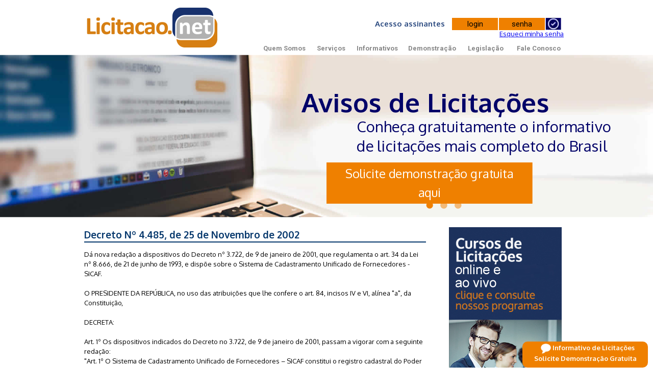

--- FILE ---
content_type: text/html
request_url: https://www.licitacao.net/legislacao-detalhe/decreto-n-4485-de-25-de-novembro-de-2002
body_size: 12558
content:

<!DOCTYPE html PUBLIC "-//W3C//DTD XHTML 1.0 Transitional//EN" "http://www.w3.org/TR/xhtml1/DTD/xhtml1-transitional.dtd">
<html xmlns="http://www.w3.org/1999/xhtml">
<head>
    	<!-- Google Tag Manager -->
	<script>(function(w,d,s,l,i){w[l]=w[l]||[];w[l].push({'gtm.start':
	new Date().getTime(),event:'gtm.js'});var f=d.getElementsByTagName(s)[0],
	j=d.createElement(s),dl=l!='dataLayer'?'&l='+l:'';j.async=true;j.src=
	'https://www.googletagmanager.com/gtm.js?id='+i+dl;f.parentNode.insertBefore(j,f);
	})(window,document,'script','dataLayer','GTM-WW6ZFB');</script>
	<!-- End Google Tag Manager -->

	<!-- Google tag (gtag.js) - CAMPANHA NOSSA -->
	<script async src="https://www.googletagmanager.com/gtag/js?id=AW-17389644133"></script>
	<script>
	  window.dataLayer = window.dataLayer || []; // mantém compatível com o GTM da agência
	  function gtag(){dataLayer.push(arguments);}
	  gtag('js', new Date());

	  gtag('config', 'AW-17389644133');
	</script>

	<!-- Begin Inspectlet Asynchronous Code -->
	<script type="text/javascript">
	(function() {
	window.__insp = window.__insp || [];
	__insp.push(['wid', 1434910799]);
	var ldinsp = function(){
	if(typeof window.__inspld != "undefined") return; window.__inspld = 1; var insp = document.createElement('script'); insp.type = 'text/javascript'; insp.async = true; insp.id = "inspsync"; insp.src = ('https:' == document.location.protocol ? 'https' : 'http') + '://cdn.inspectlet.com/inspectlet.js?wid=1434910799&r=' + Math.floor(new Date().getTime()/3600000); var x = document.getElementsByTagName('script')[0]; x.parentNode.insertBefore(insp, x); };
	setTimeout(ldinsp, 0);
	})();
	</script>
	<!-- End Inspectlet Asynchronous Code -->
	
	
	<meta http-equiv="Content-Type" content="text/html;charset=UTF-8">
    <meta name="viewport" content="width=device-width, user-scalable=no">
    <meta name="keywords" content="">
    <meta name="description" content="Dá nova redação a dispositivos do Decreto nº 3.722, de 9 de janeiro de 2001, que regulamenta o art. 34 da Lei nº 8.666, de 21 de junho de 1993, e dispõe sobre o Sistema d">
    <meta http-equiv='content-language' content='pt-br'>

    <title>Decreto Nº 4.485, de 25 de Novembro de 2002 - LICITACAO.net</title>
    
    <link href="https://licitacao.net/favicon.png" rel="shortcut icon" />
    <!-- #region CSS -->
    <link rel="stylesheet" type="text/css" href="/css/960grid/reset.css"  />
    <link rel="stylesheet" type="text/css" href="/css/960grid/text.css" />
    <link rel="stylesheet" type="text/css" href="/css/960grid/960_24_col.css" />     	
	<link rel="stylesheet" type="text/css" href="/css/base.min.css" />
	<link rel="stylesheet" type="text/css" href="/css/responsive.min.css" />

	<!--Fontes Personalizadas -->
	<link href="https://fonts.googleapis.com/css?family=Roboto:300,300i,400,400i,500,500i,700,700i" "https://fonts.googleapis.com/css?family=Oxygen:300,400,700" rel="stylesheet">
    
	<!-- #endregion CSS -->
	
	<!-- #region JS -->
    <script src="/js/jquery.min.js"></script>
    <script async src="/js/jquery.cycle.all.min.js"></script>    
    <script async src="/js/bootstrap.min.js"></script>
    <!-- #endregion JS -->
		
	<script>
    $(document).ready(function() {  
	     $("ul#topnav li").hover(function() { //Hover over event on list item
			$(this).css({ 'background' : '#eff3f4'}); //Add background color and image on hovered list item
			$(this).find("span").show(); //Show the subnav
	     }, function() { //on hover out...
			$(this).css({ 'background' : 'none'}); //Ditch the background
			$(this).find("span").hide(); //Hide the subnav
	     });
    });

    function limpa(campo,valor){
		if(document.getElementById(campo).value==valor)
			document.getElementById(campo).value="";
		if (campo=='senha')	
		  document.getElementById(campo).type = "password";
	}
			
	function volta(campo,valor){
		if(document.getElementById(campo).value == "") {
		    document.getElementById(campo).value = valor;
		if (campo=='senha')	
		  document.getElementById(campo).type = "text";	
		}
	}
    </script>

    <style>
        #backToTop {
          display: none; /* escondido por padrão */
          position: fixed;
          bottom: 30px;
          right: 30px;
          z-index: 9999;
          background: #0c3cbb;
          color: #fff;
          border-radius: 6px;
          padding: 10px 14px;
          font-size: 18px;
          cursor: pointer;
          box-shadow: 0 2px 6px rgba(0,0,0,0.2);
          transition: opacity 0.3s ease;
        }
        #backToTop:hover {
          background: #092c8a;
        }
    </style>
    <script type="text/javascript">
      $(document).ready(function(){
        var btn = $('#backToTop');

        $(window).scroll(function() {
          if ($(window).scrollTop() > 300) {
            btn.fadeIn();
          } else {
            btn.fadeOut();
          }
        });

        btn.on('click', function(e) {
          e.preventDefault();
          $('html, body').animate({scrollTop:0}, '300');
        });
      });
    </script>
    
	
	<!-- #region Hacks IE -->
		<!--[if IE]>
			<link rel="stylesheet" type="text/css" href="css/styles-ie.css" media="all" />
		<![endif]-->
	<!-- #endregion Hacks IE -->


    <link rel="canonical" href="https://www.licitacao.net/legislacao-98" />
    <link href="/css/legislacao.css" rel="stylesheet" type="text/css" />
</head>
<body>
       <!-- Google Tag Manager (noscript) -->
<noscript><iframe src="https://www.googletagmanager.com/ns.html?id=GTM-WW6ZFB"
height="0" width="0" style="display:none;visibility:hidden"></iframe></noscript>
<!-- End Google Tag Manager (noscript) -->

<script>
function aplicarPWD() {
	document.getElementById("senhatxt").style.display = "none";
	document.getElementById("senha").style.display = "block";
	document.getElementById("senha").focus();
}

$(document).ready(function(){
    /*$("#login").val("");
    $("#login").text("");

    $("#login").on("click",function(){
        var str = new String("Desculpe-nos, estamos com uma instabilidade técnica temporaria para acesso a área de assinantes.\n Em breve estará disponibilizado.");
        alert(str);
    })*/
});
</script>


<script src="/js/jssor.slider-25.2.0.min.js"></script>
<script>
    jQuery(document).ready(function ($) {

        var jssor_1_SlideoTransitions = [
          [{b:900,d:2000,x:-379,e:{x:7}}],
          [{b:900,d:2000,x:-379,e:{x:7}}],
          [{b:-1,d:1,o:-1,sX:2,sY:2},{b:0,d:900,x:-171,y:-341,o:1,sX:-2,sY:-2,e:{x:3,y:3,sX:3,sY:3}},{b:900,d:1600,x:-283,o:-1,e:{x:16}}]
        ];

        var jssor_1_options = {
          $AutoPlay: 1,
          $Idle: 7000,
          $SlideDuration: 1800,
          $SlideEasing: $Jease$.$OutQuint,
          $CaptionSliderOptions: {
            $Class: $JssorCaptionSlideo$,
            $Transitions: jssor_1_SlideoTransitions
          },
          $ArrowNavigatorOptions: {
            $Class: $JssorArrowNavigator$
          },
          $BulletNavigatorOptions: {
            $Class: $JssorBulletNavigator$
          }
        };

        var jssor_1_slider = new $JssorSlider$("jssor_1", jssor_1_options);

        /*#region responsive code begin*/
        /*remove responsive code if you don't want the slider scales while window resizing*/
        function ScaleSlider() {
            var refSize = jssor_1_slider.$Elmt.parentNode.clientWidth;
            if (refSize) {
                refSize = Math.min(refSize, 3000);
                jssor_1_slider.$ScaleWidth(refSize);
            }
            else {
                window.setTimeout(ScaleSlider, 30);
            }
        }
        ScaleSlider();
        $(window).bind("load", ScaleSlider);
        $(window).bind("resize", ScaleSlider);
        $(window).bind("orientationchange", ScaleSlider);
        /*#endregion responsive code end*/
    });
</script>
<style>
    /* slider loading skin double-tail-spin css */

    .jssorb051 .i {position:absolute;cursor:pointer;}
    .jssorb051 .i .b {fill:#EF8000;fill-opacity:0.5;stroke:#EF8000;stroke-width:400px;stroke-miterlimit:10;stroke-opacity:0.5;}
    .jssorb051 .i:hover .b {fill-opacity:.7;}
    .jssorb051 .iav .b {fill-opacity: 1;}
    .jssorb051 .i.idn {opacity:.3;}

    .jssora051 {display:block;position:absolute;cursor:pointer;}
    .jssora051 .a {fill:none;stroke:#EF8000;stroke-width:360px;stroke-miterlimit:10;}
    .jssora051:hover {opacity:.8;}
    .jssora051.jssora051dn {opacity:.5;}
    .jssora051.jssora051ds {opacity:.3;pointer-events:none;}
</style>

<!-- VALIDAR LOGIN -->
<script>  
    function validateLogin() {
        var login = document.forms["form-login"]["login"].value;
        var senha = document.forms["form-login"]["senha"].value;
        
        if (login == "") {
            alertify.alert('Campo obrigatório', 'Login deve ser preenchido!');
            alertify.error('Login deve ser preenchido!');
            return false;
        }

        if (senha == "") {
            alertify.alert('Campo obrigatório', 'Senha deve ser preenchida!');
            alertify.error('Senha deve ser preenchida!');
            return false;
        }
    }

    function validateLoginMobile() {
        var login = document.forms["form-login-mobile"]["loginMobile"].value;
        var senha = document.forms["form-login-mobile"]["senhaMobile"].value;
        
        if (login == "") {
            alertify.alert('Campo obrigatório', 'Login deve ser preenchido!');
            alertify.error('Login deve ser preenchido!');
            return false;
        }

        if (senha == "") {
            alertify.alert('Campo obrigatório', 'Senha deve ser preenchida!');
            alertify.error('Senha deve ser preenchida!');
            return false;
        }
    }
</script>
<!-- FIM VALIDAR LOGIN -->

   
    <!-- Logo / Menu -->
        <div class="container_24 menu-logo">

            <nav class="navbar navbar-default nav-menu">
                <div class="container">

                    <div class="navbar-header">
                        <button type="button" class="navbar-toggle collapsed" data-toggle="collapse" data-target="#navbar" aria-expanded="false" aria-controls="navbar" name="menu">
                            <span class="sr-only">Toggle navigation</span>
                            <span class="icon-bar"></span>
                            <span class="icon-bar"></span>
                            <span class="icon-bar"></span>
                        </button>
                    <a href="/" title="Licitacao.net" class="logo">
                    </a>
                    </div>
                    
                    
                        <div class="area-assinante-box">
                            <ul>
                                <li class="title-area-assinante-mobile">Área de assinantes</li>
                                <li class="form-login-mobile" style="height: 100px;">
                                    <form action="/login_assinante.asp" name="form-login-mobile" method="post" onSubmit="return validateLoginMobile()" class="form-log-assinantes">
                                        <div>
                                            <input type="text" name="loginMobile" id="loginMobile" placeholder="login" class="login">
                                            <input type="password" name="senhaMobile" id="senhaMobile" class="Senha" placeholder="senha">
                                            <button style="margin-left: 1px; float: right; height: 24px; width: 31px; border: 0px; cursor: pointer;" class="btn-login" name="login" type="submit"></button>
                                        </div>
                                    </form>
                                </li>
                            </ul>                        
                        </div>
                    

                    <div id="navbar" class="navbar-collapse collapse pull-left">
                        <ul class="nav navbar-nav">
                            
                            <li class="dropdown">
                                <a href="#" class="dropdown-toggle" data-toggle="dropdown" role="button" aria-haspopup="true" aria-expanded="false">Quem Somos</a>
                                <ul class="dropdown-menu">
                                    <li><a href="/empresa.asp" rel="nofollow" >Empresa</a></li>
                                    <li><a href="/atualidade.asp" rel="nofollow" >Atualidade</a></li>
                                    <li><a href="/historia.asp" rel="nofollow" >História</a></li>
                                    <li><a href="/origem_da_licitacao.asp" rel="nofollow" >Origem da Licitação</a></li>
                                </ul>
                            </li>

                            <li class="dropdown">
                                <a href="#" class="dropdown-toggle" data-toggle="dropdown" role="button" aria-haspopup="true" aria-expanded="false">Serviços</a>
                                <ul class="dropdown-menu">
                                    <li><a href="/informativos-de-licitacao">Informativos</a></li>
                                    <li><a href="/cursos-de-licitacao">Cursos</a></li>
                                    <li><a href="/certidoes.asp">Certidões</a></li>
                                    <li><a href="/saiba_mais.asp">Saiba mais</a></li>
                                    <li><a href="/biblioteca.asp">Biblioteca</a></li>
                                </ul>
                            </li>

                            <li class="dropdown">
                                <a href="#" class="dropdown-toggle" data-toggle="dropdown" role="button" aria-haspopup="true" aria-expanded="false">Informativos</a>
                                <ul class="dropdown-menu">
                                    <li><a href="/licitacoes" rel="nofollow" >Licitações</a></li>
                                    <li><a href="/sumulas.asp" rel="nofollow" >Súmulas</a></li>
                                    <li><a href="/homologacoes.asp" rel="nofollow" >Homologações</a></li>
                                    <li><a href="/agenda.asp" rel="nofollow" >Agenda</a></li>
                                    <li><a href="/retificacoes.asp" rel="nofollow" >Retificações</a></li>
                                    <li><a href="/dicas.asp" >Dicas e dúvidas</a></li>
                                    <li><a href="/licitacoes_pesquisa.asp" >Pesquisa de Editais</a></li>
                                </ul>
                            </li>

                            <li><a href="/demonstracao.asp">Demonstração</a></li>
                            <li><a href="/legislacao-em-licitacao" rel="nofollow" >Legislação</a></li>
                            <li><a href="/fale_conosco.asp" rel="nofollow" >Fale Conosco</a></li>
                            <!-- <li><a href="#">SAC</a></li>           -->
                        </ul>

                    </div><!--/.nav-collapse -->
                </div><!--/.container-fluid -->
            </nav>


            <div class="grid_7 area-nav-desk">
                
                    <a href="/" alt="Avisos de Licitação, Cursos e Informativos" title="Licitacao.Net" class="logo"></a>
                
            </div>

            
                <!-- Área de Login -->
            <div class="grid_17 area-nav-desk" style="height: 42px;">
                <form action="/login_assinante.asp" name="form-login" method="post" onSubmit="return validateLogin()" class="form-log-assinantes">
                    <div class="" style="height: 42px; float: right; padding-top: 20px; color: #2B4A80;font-family: 'Oxygen',sans-serif;font-weight: bold; font-size: 15px; padding-right: 15px;">
                        Acesso assinantes&nbsp;&nbsp;&nbsp; <input type="text" name="login" id="login" placeholder="login" class="login"  /> <input type="password" name="senha" id="senha" class="senha" placeholder="senha" />
                        <button style="margin-left: 1px; float: right; height: 24px; width: 31px; border: 0px; cursor: pointer;" class="btn-login" name="loginBtn" type="submit"></button>
                    </div>
                </form>
            </div>
            <div style="float: right; padding-right: 15px;">
             <a href="recuperacao_de_senha.asp">Esqueci minha senha</a>
            </div>
            <!-- End Área de Login -->
            
            <div class="grid_17 area-nav-desk">

                <ul id="nav">
                    <li class="current menu-header-quem-somos"><a href="#" title="Quem Somos" >Quem Somos</a>
                        <ul>
                            <li><a href="/empresa.asp" title="Empresa" rel="nofollow">Empresa</a></li>
                            <li><a href="/atualidade.asp" title="Atualidade" rel="nofollow">Atualidade</a></li>
                            <li><a href="/historia.asp" title="História" rel="nofollow">História</a></li>
                            <li><a href="/origem_da_licitacao.asp" title="Origem da Licitação" rel="nofollow">Origem da Licitação</a></li>
                        </ul>    
                    </li>
                    <li class="menu-header-servicos"><a href="#" title="Serviços" >Serviços</a>
                        <ul>
                            <li><a href="/informativos-de-licitacao" title="Informativos">Informativos</a></li>
                            <li><a href="/cursos-de-licitacao" title="Cursos">Cursos</a></li>
                            <li><a href="/certidoes.asp" title="Certidões">Certidões</a></li>
                            <li><a href="/saiba_mais.asp" title="saiba mais">Saiba mais</a></li>
                            <li><a href="/biblioteca.asp" title="Biblioteca">Biblioteca</a></li>                      
                        </ul>
                    </li>
                    <li class="menu-header-informativos"><a href="#informativos" title="Informativos" >Informativos</a>
                        <ul>
                            <li><a href="/licitacoes" title="Licitações" rel="nofollow">Licitações</a></li>
                            <li><a href="/sumulas.asp" title="Súmulas" rel="nofollow">Súmulas</a></li>
                            <li><a href="/homologacoes.asp" title="Homologações" rel="nofollow">Homologações</a></li>
                            <li><a href="/agenda.asp" rel="nofollow" title="Agenda">Agenda</a></li>
                            <li><a href="/retificacoes.asp" title="Retificações" rel="nofollow">Retificações</a></li>
                            <li><a href="/dicas.asp" title="Dicas e dúvidas">Dicas e dúvidas</a></li>                        
                            <li><a href="/licitacoes_pesquisa.asp" title="Pesquisa de Editais">Pesquisa de Editais</a></li>   
                        </ul>
                    </li>	
                    <li class="menu-header-demonstracao"><a href="/demonstracao.asp" title="Demonstração" >Demonstração</a></li>
                    <li class="menu-header-legislacao"><a href="/legislacao-em-licitacao" title="Legislação" rel="nofollow">Legislação</a></li>
                    <li class="menu-header-fale-conosco"><a href="/fale_conosco.asp" title="Fale Conosco" rel="nofollow">Fale Conosco</a></li>    
                </ul>            
            </div>        
        </div>
    <!-- End Logo / Menu -->

     <!-- Container Anúncios / Banner (Monitor) -->
        <div class="container-header-anuncios">
            <div class="">            
                
                <div id="jssor_1" style="margin:0 auto;top:0px;left:0px;width:1300px;height:323px;overflow:hidden;visibility:hidden;">

                    <div data-u="slides" style="cursor:default;position:relative;top:0px;left:0px;width:1300px;height:323px;overflow:hidden;">
                        
                            <div style="font-family: 'Oxygen',sans-serif;" class="item-slide">
                                <img data-u="image" alt="Saiba mais sobre Aviso de Licitações" title="Aviso de Licitações" src="/imag/banner_1.jpg" />
                                <a style="text-decoration: none;" href="/demonstracao.asp">
                                    <div style="position:absolute;top:75px;left:600px;width:515px;height:120px;z-index:0;font-size:52px;font-weight: bold;color:#000068;line-height:38px;"><span class="desktop-aviso">Avisos de Licitações</span> <span class="mobile-aviso" style="display: none;">Informativo de Licitações</span> </div>
                                    <div style="position:absolute;top:123px;left:710px;width:595px;height:120px;z-index:0;font-size:30px;color:#000068;line-height:38px;">Conheça gratuitamente o informativo<br>de licitações mais completo do Brasil</div>
                                </a>
                                <div style="position:absolute;top:200px;left:650px;width:424px;height:120px;z-index:0;font-size:30px;color:#000068;line-height:38px;" class="button-aviso-licitacao"><span title="Demonstração Gratuita" class="button-demo-banner"><a style="text-decoration: none; font-size: 24px;" href="/demonstracao.asp"><font color="#FFFFFF">Solicite demonstração gratuita aqui</font></a></span></div>                            
                            </div>
                        
                            
                        <div style="font-family: 'Oxygen',sans-serif;"  class="item-slide">
                            <img data-u="image" alt="Saiba mais sobre Aviso de Licitações No Celular" title="Aviso de Licitações Mobile" src="/imag/banner_2.jpg" />
                            <a style="text-decoration: none;" href="/demonstracao.asp">
                                <div style="position:absolute;top:75px;left:655px;width:515px;height:120px;z-index:0;font-size:52px;font-weight: bold;color:#EF8000;line-height:38px;">Licitacao.net Mobile</div>
                                <div style="position:absolute;top:122px;left:710px;width:565px;height:120px;z-index:0;font-size:30px;color:#000068;line-height:38px;" class="texto-informacao"> <span class="desktop-informacao">Informação qualificada em tempo real<br>para quem está em movimento</span> <span class="mobile-informacao" style="display: none;">Informação qualificada em tempo real para quem está em movimento</span> </div>
                            </a>
                            <div style="position:absolute;top:205px;left:650px;width:424px;height:120px;z-index:0;font-size:30px;color:#000068;line-height:38px;" class="button-informacao"><span title="Demonstração Gratuita" class="button-demo-banner-grey"><a style="text-decoration: none;" href="/demonstracao.asp"><font color="#FFFFFF">Solicite demonstração gratuita aqui</font></a></span></div>
                        </div>


                        <div style="font-family: 'Oxygen',sans-serif;"  class="item-slide">
                            <img data-u="image" alt="Saiba mais sobre Curso de Licitações" title="Curso de Licitações" src="/imag/banner_3.jpg" />
                            <a style="text-decoration: none;" href="/cursos-de-licitacao">
                                <div style="position:absolute;top:75px;left:655px;width:515px;height:120px;z-index:0;font-size:52px;font-weight: bold;color:#FFF;line-height:38px;">Cursos Práticos <span class="texto-mobile" style="display: none;">em licitações</span></div>
                                <div style="position:absolute;top:122px;left:710px;width:565px;height:120px;z-index:0;font-size:25px;color:#000068;line-height:38px;">Aprendizagem e Aprimoramento em Licitações<br>Cursos Online e Ao Vivo.</div>
                            </a>

                            <div style="position:absolute;top:205px;left:650px;width:424px;height:120px;z-index:0;font-size:30px;color:#000068;line-height:38px;"><span title="Consulte nossos programas" class="button-demo-banner-white"><a style="text-decoration: none;" href="/cursos-de-licitacao"><font color="#000068">Consulte nossos programas</font> <font color="#EF8000">aqui</font></a></span></div>
                        </div>
                    </div>
                    <!-- Bullet Navigator -->
                    <div data-u="navigator" class="jssorb051" style="position:absolute;bottom:14px;margin-left: 230px;;right:12px;" data-autocenter="1" data-scale="0.5" data-scale-bottom="0.75">
                        <div data-u="prototype" class="i" style="width:18px;height:18px;">
                            <svg viewbox="0 0 16000 16000" style="position:absolute;top:0;left:0;width:100%;height:100%;">
                                <circle class="b" cx="8000" cy="8000" r="5800"></circle>
                            </svg>
                        </div>
                    </div>
                    <!-- Arrow Navigator
                    <div data-u="arrowleft" class="jssora051" style="width:65px;height:65px;top:0px;left:25px;" data-autocenter="2" data-scale="0.75" data-scale-left="0.75">
                        <svg viewbox="0 0 16000 16000" style="position:absolute;top:0;left:0;width:100%;height:100%;">
                            <polyline class="a" points="11040,1920 4960,8000 11040,14080 "></polyline>
                        </svg>
                    </div>
                    <div data-u="arrowright" class="jssora051" style="width:65px;height:65px;top:0px;right:25px;" data-autocenter="2" data-scale="0.75" data-scale-right="0.75">
                        <svg viewbox="0 0 16000 16000" style="position:absolute;top:0;left:0;width:100%;height:100%;">
                            <polyline class="a" points="4960,1920 11040,8000 4960,14080 "></polyline>
                        </svg>
                    </div>
                     Fim Arrow Navigator -->
                </div>
                <!-- #endregion Slider End -->

            </div>
        </div>
    <!-- End Container Anúncios / Banner (Monitor) -->

    <!-- Container Middle -->       
        <div class="container_24">
       
            <div class="container-middle">
	            <div class="grid_17 prefix_1">
	                <h1 class="titulo-texto" style="font-size: 19px;">Decreto Nº 4.485, de 25 de Novembro de 2002</h1>                	
	                <hr class="hr-titulo" />
	                    
	                <p>Dá nova redação a dispositivos do Decreto nº 3.722, de 9 de janeiro de 2001, que regulamenta o art. 34 da Lei nº 8.666, de 21 de junho de 1993, e dispõe sobre o Sistema de Cadastramento Unificado de Fornecedores - SICAF.<br /><br />
	                O PRESIDENTE DA REPÚBLICA, no uso das atribuições que lhe confere o art. 84, incisos IV e VI, alínea "a", da Constituição, <br><br>DECRETA:<br><br>Art. 1º Os dispositivos indicados do Decreto no 3.722, de 9 de janeiro de 2001, passam a vigorar com a seguinte redação:<br>"Art. 1º O Sistema de Cadastramento Unificado de Fornecedores – SICAF constitui o registro cadastral do Poder Executivo Federal, na forma definida neste Decreto, mantido pelos órgãos e entidades que compõem o Sistema de Serviços Gerais - SISG, nos termos do Decreto nº 1.094, de 13 de março de 1994.<br><br>§ 1º A habilitação dos fornecedores em licitação, dispensa, inexigibilidade e nos contratos administrativos pertinentes à aquisição de bens e serviços, inclusive de obras e publicidade, e a alienação e locação poderá ser comprovada por meio de prévia e regular inscrição cadastral no SICAF:<br><br>I - como condição necessária para emissão de nota de empenho, cada administração deverá realizar prévia consulta ao SICAF, para identificar possível proibição de contratar com o Poder Público; <br><br>II - nos casos em que houver necessidade de assinatura do instrumento de contrato, e o proponente homologado não estiver inscrito no SICAF, o seu cadastramento deverá ser feito pela Administração, sem ônus para o proponente, antes da contratação, com base no reexame da documentação apresentada para habilitação, devidamente atualizada.<br><br>§ 2º O SICAF deverá conter os registros dos interessados diante da habilitação jurídica, a regularidade fiscal e qualificação econômico-financeira, bem como das sanções aplicadas pela Administração Pública relativas ao impedimento para contratar com o Poder Público, conforme previsto na legislação.<br><br>§ 3º Excetuam-se das exigências para habilitação prévia no SICAF as relativas à qualificação técnica da interessada, as quais somente serão demandadas quando a situação o exigir." (NR)<br><br>"Art. 3º Os editais de licitação para as contratações referidas no § 1º do art. 1º deverão conter cláusula permitindo a comprovação da regularidade fiscal, da qualificação econômico-financeira e da habilitação jurídica por meio de cadastro no SICAF, definindo dia, hora e local para verificação on line, no Sistema.<br>Parágrafo único. Para a habilitação regulamentada neste Decreto, o interessado deverá atender às condições exigidas para cadastramento no SICAF, até o terceiro dia útil anterior à data prevista para recebimento das propostas." (NR)<br><br>Art. 2º Este Decreto entra em vigor na data de sua publicação.<br><br>Art. 3º Fica revogado o art. 5º do Decreto no 3.722, de 9 de janeiro de 2001. Brasília, 25 de novembro de 2002; 181º da Independência e 114º da República.<br><br>FERNANDO HENRIQUE CARDOSO<br>Guilherme Gomes Dias<br><br><br><br></p>
					<br />					           					                        
	            </div>
	        </div>

            
                    
                    <div class="box-links">
                        <a href="/cursos-de-licitacao"><img alt="Cursos de Licitações" title="Cursos de Licitações" src="/imag/banner_curso_vertical.jpg" /></a>
                        <a href="/demonstracao.asp"><img alt="Avisos de Licitações" title="Avisos de Licitações" src="/imag/banner_demo_vertical.jpg" /></a>
                    </div>
                </div>

        </div>

    <!-- End Container Middle -->

    
            <script type="text/javascript" src="/js/floating-1.12.js"></script>
            <div onclick="javascript:location.href='/demonstracao.asp?ref=bottom'" id="floatdiv" style="  
                position:absolute;text-align: center;color: #FFFFFF; cursor: pointer;  
                width:240px;height:45px;top:10px;right:10px;  
                padding:1px;background:#EF8000;  
                border:2px solid #EF8000;  
                border-radius: 10px 10px 10px 10px;
                z-index:100">
                    <img style="margin-left: 10px;" alt="Notícias" width="20px" height="20px" src="/imag/icon_chat.jpg">
                    <strong>Informativo de Licitações<br>
                    Solicite Demonstração Gratuita</strong>
                    
            </div>  
              
            <script type="text/javascript">  
                floatingMenu.add('floatdiv',  
                    {  
                        // Represents distance from left or right browser window  
                        // border depending upon property used. Only one should be  
                        // specified.  
                        // targetLeft: 0,  
                        targetRight: 10,  
              
                        // Represents distance from top or bottom browser window  
                        // border depending upon property used. Only one should be  
                        // specified.  
                        //targetTop: 10,  
                         targetBottom: 0,  
              
                        // Uncomment one of those if you need centering on  
                        // X- or Y- axis.  
                        // centerX: true,  
                        // centerY: true,  
              
                        // Remove this one if you don't want snap effect  
                        snap: true  
                    });  
            </script>
        
<!-- Container Footer -->
       <div class="container-footer-endereco">      
            <div class="container_24">
                
                <div class="grid_6">
                    <div class="box-endereco">
                        <a href="/" title="Licitacao.net" class="logoRodape">
                        </a>
                        <span class="txt-onde-estamos">Onde estamos?</span>
                        <br />
                        <span class="txt-endereco">
                            Av. Eng. Ludolfo Boehl, 205<br>
                            Salas 301 e 302 Teresópolis<br>
                            Porto Alegre - RS<br />
                            CEP: 91720-150
                        </span>
                        <a href="http://maps.google.com.br/maps?q=Av.+Eng.+Ludolfo+Bohel,+205,+Porto+Alegre+-+Rio+Grande+do+Sul&amp;sll=-30.080957,-51.210191&amp;hl=pt&amp;ie=UTF8&amp;hq=&amp;hnear=Av.+Eng.+Ludolfo+Bohel,+205+-+Teres%C3%B3polis,+Porto+Alegre+-+Rio+Grande+do+Sul,+91720-150&amp;ll=-30.080957,-51.210191&amp;spn=0.006304,0.013078&amp;t=m&amp;z=14&amp;source=embed" target="_blank" title="Mapa" class="button-mapa">mapa</a>
                    </div>
                    <br>
                    <div class="box-parceiros">
                        <span class="txt-box-parceiros">Nossos Parceiros</span>
                        
                        

                        <div id='coin-slider' style="text-align: left; margin-top: 6px;">
                            
                                <a target="_blank" href="http://www.pregaoonlinebanrisul.com.br"><img src="/imag/logo_banrisul.jpg" alt="Banrisul" /></a>
                                                        
                        </div>

                    </div>

                </div>

                
                <div class="grid_6">
                    <div class="box-central-atendimento">
                        <span class="txt-central-atendimento">Central de <br>Atendimento</span>
                        <img src="/imag/ico_atendimento.jpg" class="central-atendimento-icone" alt="E-mail"/>
                        <br />
                        <div class="icone">
                            <span class="ddd">(51)&nbsp;</span><span class="telefone">3320 4444</span>
                            <a href="mailto:comercial@licitacao.net" title="comercial@licitacao.net">comercial@licitacao.net</a>
                        </div>
                        <br>
                        
                        <br>
                        <span class="txt-central-atendimento">Janela Social</span>
                        
                        <a target="_blank" href="http://www.casadomenino.org.br" title="Social"><img style="margin-top: 6px;" alt="Social" src="/imag/social.jpg" class="" title="Menino Jesus de Praga"/></a>
                        
                    </div>
                    
                </div>
                
                 <div class="grid_12">
                    <div class="box-social">                       
                        <a title="Google +" href="#"><img src="/imag/ico_google_plus.jpg" class="social-icone" alt="Google Plus"/></a>
                        <a title="Youtube" href="http://www.youtube.com/watch?v=SLvKhksrOOY"><img src="/imag/ico_youtube.jpg" class="social-icone" alt="Youtube"/></a>
                        <a title="Twitter" href="https://twitter.com/licitacaonet"><img src="/imag/ico_twitter.jpg" class="social-icone" alt="Twitter"/></a>
                        <a title="Facebook" href="http://www.facebook.com/licitacao.net"><img src="/imag/ico_facebook.jpg" class="social-icone" alt="Facebook"/></a>
                    </div>

                    <div class="box-mapa-site">
                        <ul class="grid_4 menu-rodape">
                            <li>Quem somos
                                <ul>
                                    <li><a href="/empresa.asp" rel="nofollow" title="Empresa">Empresa</a></li>
                                    <li><a href="/atualidade.asp" rel="nofollow" title="Atualidade">Atualidade</a></li>
                                    <li><a href="/historia.asp" rel="nofollow" title="História">História</a></li>
                                    <li><a href="/origem_da_licitacao.asp" rel="nofollow" title="Origem da Licitação">Origem da Licitação</a></li>
                                </ul>
                            </li>                       
                        </ul>

                        <ul class="grid_4 menu-rodape">
                            <li>Informativos
                                <ul>
                                    <li><a href="/licitacoes" rel="nofollow" title="Licitações">Licitações</a></li>
                                    <li><a href="/sumulas.asp" rel="nofollow" title="Súmulas">Súmulas</a></li>
                                    <li><a href="/homologacoes.asp" rel="nofollow" title="Homologações">Homologações</a></li>
                                    <li><a href="/agenda.asp" rel="nofollow" title="Agenda">Agenda</a></li>
                                    <li><a href="/retificacoes.asp" rel="nofollow" title="Retificações">Retificações</a></li>
                                    <li><a href="/dicas.asp" title="Dicas e dúvidas">Dicas e dúvidas</a></li>
                                </ul>
                            </li>                    
                        </ul>
                       
                        <ul class="grid_4 menu-rodape mapa-site-servicos">
                            <li>Serviços
                                <ul>
                                    <li><a href="/informativos-de-licitacao" title="Informativos">Informativos</a></li>
                                    <li><a href="/cursos-de-licitacao" title="Cursos">Cursos</a></li>
                                    <li><a href="/certidoes.asp" title="Certidões">Certidões</a></li>
                                    <li><a href="/saiba_mais.asp" title="Saiba mais">Saiba mais</a></li>
                                    <li><a href="/biblioteca.asp" title="Biblioteca">Biblioteca</a></li>
                                </ul>
                            </li>                    
                        </ul>

                        <ul class="grid_4 menu-rodape mapa-site-menu">
                            <li style="margin-top: 20px;"><a href="/demonstracao.asp" title="Demonstração">Demonstração</a></li>
                            <li style="margin-top: 0;"><a href="/legislacao-em-licitacao" title="Legislação" rel="nofollow" >Legislação</a></li>
                            <li style="margin-top: 0;"><a href="/fale_conosco.asp" title="SAC" rel="nofollow" >Fale Conosco</a></li>
                            <li style="margin-top: 0;"><a href="/politicas-de-privacidade.asp" title="Política de Privacidade" rel="nofollow" >Política de Privacidade</a></li>
                        </ul>

                    </div>
                    
                </div>

            </div>
        </div>
        
    <!-- End Container Footer -->

    <!-- JavaScript -->
    <script async src="/assinante/alertify/alertify.min.js"></script>
    <!-- CSS -->
    <link rel="stylesheet" href="/assinante/alertify/alertify.min.css" />
    <!-- Default theme -->
    <link rel="stylesheet" href="/assinante/alertify/themes/default.min.css" />

    <link rel="stylesheet" type="text/css" href="/css/bootstrap.min.css" media="screen and (min-width: 320px) and (max-width: 768px)" />
    <link rel="stylesheet" type="text/css" href="/css/bootstrap-theme.min.css" media="screen and (min-width: 320px) and (max-width: 768px)" />
    <div id="backToTop" title="Voltar ao topo">&#8679;</div>
</body>
</html>
<!-- Código do Google para tag de remarketing -->
<!--------------------------------------------------
As tags de remarketing não podem ser associadas a informações pessoais de identificação nem inseridas em páginas relacionadas a categorias de confidencialidade. Veja mais informações e instruções sobre como configurar a tag em: http://google.com/ads/remarketingsetup
--------------------------------------------------->
<script type="text/javascript">
/* <![CDATA[ */
var google_conversion_id = 977259126;
var google_custom_params = window.google_tag_params;
var google_remarketing_only = true;
/* ]]> */
</script>
<script type="text/javascript" src="//www.googleadservices.com/pagead/conversion.js">
</script>
<noscript>
<div style="display:inline;">
<img height="1" width="1" style="border-style:none;" alt="" src="//googleads.g.doubleclick.net/pagead/viewthroughconversion/977259126/?value=0&amp;guid=ON&amp;script=0"/>
</div>
</noscript>


--- FILE ---
content_type: text/css
request_url: https://www.licitacao.net/css/legislacao.css
body_size: 859
content:
body {
/*	background: url(../imag/bg-biblioteca.jpg) no-repeat 50% 0;*/
}
.box-legislacao {
	display: block;
	min-height:100%;
	overflow:hidden;
	border-bottom: 1px solid #d0d9e3;
}
.box-imagem {
	padding-top: 37px;
	text-align: right;
}
.box-informacoes-livro {
	display: block;
	padding-top: 24px;
	font-size: 13px;
}
.link-continue-lendo {
	text-decoration: none;
	display: block;
	margin-top: 5px;
}
.inf-descricao {
	padding-top: 4px;
}
.inf-titulo {
	font-size: 14px;
}
.inf-autor, .inf-editora {
	font-size: 12px;
}
.box-busca-avancada-legislacao {
	height: 408px;
	background-color: #DADADA;
}

.texto-descricao-dica {
	color: #05376c;
	font-weight: bold;
	font-size: 13px;
}
.box-dicas-saiba-mais {
	background: url(../imag/box-dicas-saiba-mais.png) no-repeat;
	height: 68px;
	padding-top: 29px;
}
.box-dicas-saiba-mais ul li {
	color: #939292;
}
.box-dicas-saiba-mais ul li a {
	font-size: 13px;
	color: #939292;
	text-decoration: none;
}
.box-dicas-saiba-mais-fixa {
	background: #EEEEEE;
	height: 65px;
	padding-top: 4px;
}
.box-dicas-saiba-fixa ul li {
	color: #939292;
}
.box-dicas-saiba-fixa ul li a {
	font-size: 13px;
	color: #939292;
	text-decoration: none;
}

/* Busca Avançada  */
.title-box-pesquisa {
	font-family: 'Oxygen',sans-serif;
	background-color: #EF8000;
	color: #FFF;
    font-size: 20px;
    font-weight: bold;
    padding: 5px 10px 5px 15px;
}
#form-busca-avancada {
	padding: 15px 10px;
}
#form-busca-avancada fieldset {
	padding-bottom: 10px;
}
#form-busca-avancada input {
	margin-left: 5px;
    margin-top: 8px;
    padding-left: 5px;
    padding-top: 5px;
    padding-bottom: 5px;
    border: 0px;
    width: 176px;
}
#form-busca-avancada p {
	padding: 5px 0;
	position: relative;
}
#form-busca-avancada label {
	font-family: 'Oxygen',sans-serif;    
	font-weight: bold;
	font-size: 15px;
	/*width: 48px;*/
	text-align: right;
	display: block;
	float: left;
	text-transform: capitalize;
	line-height: 27px;
	color: #000;
	margin-left: 5px;
	margin-bottom: 0px;
}
#form-busca-avancada .btn-buscar {
	background-color: #EF8000;
    border: none;
    color: white;
    padding: 4px 24px;
    text-align: center;
    text-decoration: none;
    display: inline-block;
    font-size: 14px;
    cursor: pointer;
    float: right;
    margin-right: 14px;
    margin-top: 10px;
	}

	#form-busca-avancada .btn-buscar:hover {
		cursor: pointer;
	}

	#form-busca-avancada .btn-buscar span { display: none; }

.button-pesquisar {
    background-color: #EF8000;
    border: none;
    color: white;
    padding: 1px 12px;
    text-align: center;
    text-decoration: none;
    display: inline-block;
    font-size: 14px;
    cursor: pointer;
    float: right;
    margin-right: 14px;
    margin-top: 14px;
}